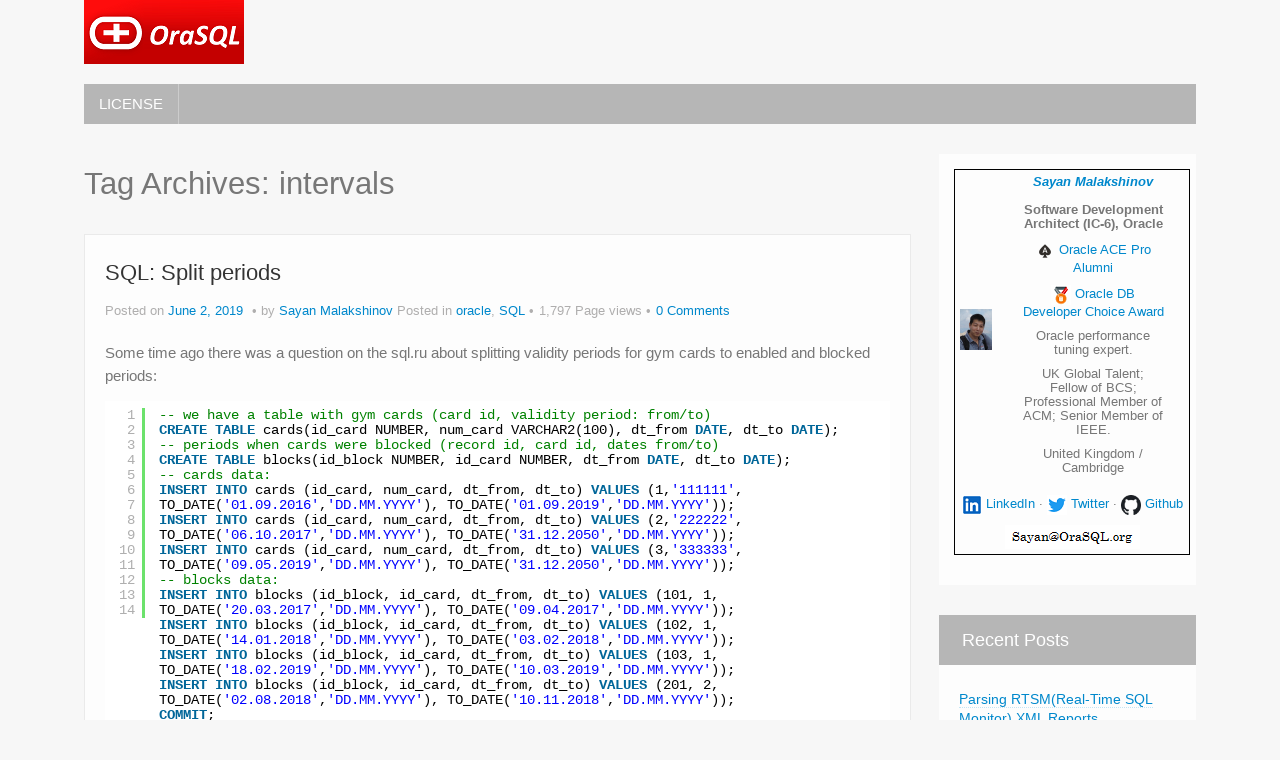

--- FILE ---
content_type: text/html; charset=UTF-8
request_url: https://orasql.org/tag/intervals/
body_size: 11645
content:
<!DOCTYPE html>
<!--[if lt IE 7]>
<html class="ie ie6 lte9 lte8 lte7" lang="en-US">
<![endif]-->
<!--[if IE 7]>
<html class="ie ie7 lte9 lte8 lte7" lang="en-US">
<![endif]-->
<!--[if IE 8]>
<html class="ie ie8 lte9 lte8" lang="en-US">
<![endif]-->
<!--[if IE 9]>
<html class="ie ie9" lang="en-US"> 
<![endif]-->
<!--[if gt IE 9]>  <html lang="en-US"> <![endif]-->
<!--[if !IE]>
<html lang="en-US">
<![endif]-->
<head>
	<meta charset="UTF-8" />
	<meta name="viewport" content="width=device-width" />
	
	<title>Oracle SQL | Tag Archives: intervals</title>
	
	<link rel="profile" href="http://gmpg.org/xfn/11" />
	<link rel="pingback" href="https://orasql.org/xmlrpc.php" />
	
	<!-- IE6-8 support of HTML5 elements -->
	<!--[if lt IE 9]>
		<script src="https://orasql.org/wp-content/themes/ifeaturepro5/inc/js/html5.js" type="text/javascript"></script>
	<![endif]-->
	
	<meta name='robots' content='max-image-preview:large' />
<link rel="alternate" type="application/rss+xml" title="Oracle SQL &raquo; Feed" href="https://orasql.org/feed/" />
<link rel="alternate" type="application/rss+xml" title="Oracle SQL &raquo; Comments Feed" href="https://orasql.org/comments/feed/" />
<script id="wpp-js" src="https://orasql.org/wp-content/plugins/wordpress-popular-posts/assets/js/wpp.min.js?ver=7.3.1" data-sampling="0" data-sampling-rate="100" data-api-url="https://orasql.org/wp-json/wordpress-popular-posts" data-post-id="0" data-token="e35c65135d" data-lang="0" data-debug="0" type="text/javascript"></script>
			<link rel="shortcut icon" href="/images/favicon.ico" type="image/x-icon"/>
		<link rel="alternate" type="application/rss+xml" title="Oracle SQL &raquo; intervals Tag Feed" href="https://orasql.org/tag/intervals/feed/" />
<script type="text/javascript">
window._wpemojiSettings = {"baseUrl":"https:\/\/s.w.org\/images\/core\/emoji\/14.0.0\/72x72\/","ext":".png","svgUrl":"https:\/\/s.w.org\/images\/core\/emoji\/14.0.0\/svg\/","svgExt":".svg","source":{"concatemoji":"https:\/\/orasql.org\/wp-includes\/js\/wp-emoji-release.min.js?ver=6.2.8"}};
/*! This file is auto-generated */
!function(e,a,t){var n,r,o,i=a.createElement("canvas"),p=i.getContext&&i.getContext("2d");function s(e,t){p.clearRect(0,0,i.width,i.height),p.fillText(e,0,0);e=i.toDataURL();return p.clearRect(0,0,i.width,i.height),p.fillText(t,0,0),e===i.toDataURL()}function c(e){var t=a.createElement("script");t.src=e,t.defer=t.type="text/javascript",a.getElementsByTagName("head")[0].appendChild(t)}for(o=Array("flag","emoji"),t.supports={everything:!0,everythingExceptFlag:!0},r=0;r<o.length;r++)t.supports[o[r]]=function(e){if(p&&p.fillText)switch(p.textBaseline="top",p.font="600 32px Arial",e){case"flag":return s("\ud83c\udff3\ufe0f\u200d\u26a7\ufe0f","\ud83c\udff3\ufe0f\u200b\u26a7\ufe0f")?!1:!s("\ud83c\uddfa\ud83c\uddf3","\ud83c\uddfa\u200b\ud83c\uddf3")&&!s("\ud83c\udff4\udb40\udc67\udb40\udc62\udb40\udc65\udb40\udc6e\udb40\udc67\udb40\udc7f","\ud83c\udff4\u200b\udb40\udc67\u200b\udb40\udc62\u200b\udb40\udc65\u200b\udb40\udc6e\u200b\udb40\udc67\u200b\udb40\udc7f");case"emoji":return!s("\ud83e\udef1\ud83c\udffb\u200d\ud83e\udef2\ud83c\udfff","\ud83e\udef1\ud83c\udffb\u200b\ud83e\udef2\ud83c\udfff")}return!1}(o[r]),t.supports.everything=t.supports.everything&&t.supports[o[r]],"flag"!==o[r]&&(t.supports.everythingExceptFlag=t.supports.everythingExceptFlag&&t.supports[o[r]]);t.supports.everythingExceptFlag=t.supports.everythingExceptFlag&&!t.supports.flag,t.DOMReady=!1,t.readyCallback=function(){t.DOMReady=!0},t.supports.everything||(n=function(){t.readyCallback()},a.addEventListener?(a.addEventListener("DOMContentLoaded",n,!1),e.addEventListener("load",n,!1)):(e.attachEvent("onload",n),a.attachEvent("onreadystatechange",function(){"complete"===a.readyState&&t.readyCallback()})),(e=t.source||{}).concatemoji?c(e.concatemoji):e.wpemoji&&e.twemoji&&(c(e.twemoji),c(e.wpemoji)))}(window,document,window._wpemojiSettings);
</script>
<style type="text/css">
img.wp-smiley,
img.emoji {
	display: inline !important;
	border: none !important;
	box-shadow: none !important;
	height: 1em !important;
	width: 1em !important;
	margin: 0 0.07em !important;
	vertical-align: -0.1em !important;
	background: none !important;
	padding: 0 !important;
}
</style>
	<link rel='stylesheet' id='wp-block-library-css' href='https://orasql.org/wp-includes/css/dist/block-library/style.min.css?ver=6.2.8' type='text/css' media='all' />
<link rel='stylesheet' id='classic-theme-styles-css' href='https://orasql.org/wp-includes/css/classic-themes.min.css?ver=6.2.8' type='text/css' media='all' />
<style id='global-styles-inline-css' type='text/css'>
body{--wp--preset--color--black: #000000;--wp--preset--color--cyan-bluish-gray: #abb8c3;--wp--preset--color--white: #ffffff;--wp--preset--color--pale-pink: #f78da7;--wp--preset--color--vivid-red: #cf2e2e;--wp--preset--color--luminous-vivid-orange: #ff6900;--wp--preset--color--luminous-vivid-amber: #fcb900;--wp--preset--color--light-green-cyan: #7bdcb5;--wp--preset--color--vivid-green-cyan: #00d084;--wp--preset--color--pale-cyan-blue: #8ed1fc;--wp--preset--color--vivid-cyan-blue: #0693e3;--wp--preset--color--vivid-purple: #9b51e0;--wp--preset--gradient--vivid-cyan-blue-to-vivid-purple: linear-gradient(135deg,rgba(6,147,227,1) 0%,rgb(155,81,224) 100%);--wp--preset--gradient--light-green-cyan-to-vivid-green-cyan: linear-gradient(135deg,rgb(122,220,180) 0%,rgb(0,208,130) 100%);--wp--preset--gradient--luminous-vivid-amber-to-luminous-vivid-orange: linear-gradient(135deg,rgba(252,185,0,1) 0%,rgba(255,105,0,1) 100%);--wp--preset--gradient--luminous-vivid-orange-to-vivid-red: linear-gradient(135deg,rgba(255,105,0,1) 0%,rgb(207,46,46) 100%);--wp--preset--gradient--very-light-gray-to-cyan-bluish-gray: linear-gradient(135deg,rgb(238,238,238) 0%,rgb(169,184,195) 100%);--wp--preset--gradient--cool-to-warm-spectrum: linear-gradient(135deg,rgb(74,234,220) 0%,rgb(151,120,209) 20%,rgb(207,42,186) 40%,rgb(238,44,130) 60%,rgb(251,105,98) 80%,rgb(254,248,76) 100%);--wp--preset--gradient--blush-light-purple: linear-gradient(135deg,rgb(255,206,236) 0%,rgb(152,150,240) 100%);--wp--preset--gradient--blush-bordeaux: linear-gradient(135deg,rgb(254,205,165) 0%,rgb(254,45,45) 50%,rgb(107,0,62) 100%);--wp--preset--gradient--luminous-dusk: linear-gradient(135deg,rgb(255,203,112) 0%,rgb(199,81,192) 50%,rgb(65,88,208) 100%);--wp--preset--gradient--pale-ocean: linear-gradient(135deg,rgb(255,245,203) 0%,rgb(182,227,212) 50%,rgb(51,167,181) 100%);--wp--preset--gradient--electric-grass: linear-gradient(135deg,rgb(202,248,128) 0%,rgb(113,206,126) 100%);--wp--preset--gradient--midnight: linear-gradient(135deg,rgb(2,3,129) 0%,rgb(40,116,252) 100%);--wp--preset--duotone--dark-grayscale: url('#wp-duotone-dark-grayscale');--wp--preset--duotone--grayscale: url('#wp-duotone-grayscale');--wp--preset--duotone--purple-yellow: url('#wp-duotone-purple-yellow');--wp--preset--duotone--blue-red: url('#wp-duotone-blue-red');--wp--preset--duotone--midnight: url('#wp-duotone-midnight');--wp--preset--duotone--magenta-yellow: url('#wp-duotone-magenta-yellow');--wp--preset--duotone--purple-green: url('#wp-duotone-purple-green');--wp--preset--duotone--blue-orange: url('#wp-duotone-blue-orange');--wp--preset--font-size--small: 13px;--wp--preset--font-size--medium: 20px;--wp--preset--font-size--large: 36px;--wp--preset--font-size--x-large: 42px;--wp--preset--spacing--20: 0.44rem;--wp--preset--spacing--30: 0.67rem;--wp--preset--spacing--40: 1rem;--wp--preset--spacing--50: 1.5rem;--wp--preset--spacing--60: 2.25rem;--wp--preset--spacing--70: 3.38rem;--wp--preset--spacing--80: 5.06rem;--wp--preset--shadow--natural: 6px 6px 9px rgba(0, 0, 0, 0.2);--wp--preset--shadow--deep: 12px 12px 50px rgba(0, 0, 0, 0.4);--wp--preset--shadow--sharp: 6px 6px 0px rgba(0, 0, 0, 0.2);--wp--preset--shadow--outlined: 6px 6px 0px -3px rgba(255, 255, 255, 1), 6px 6px rgba(0, 0, 0, 1);--wp--preset--shadow--crisp: 6px 6px 0px rgba(0, 0, 0, 1);}:where(.is-layout-flex){gap: 0.5em;}body .is-layout-flow > .alignleft{float: left;margin-inline-start: 0;margin-inline-end: 2em;}body .is-layout-flow > .alignright{float: right;margin-inline-start: 2em;margin-inline-end: 0;}body .is-layout-flow > .aligncenter{margin-left: auto !important;margin-right: auto !important;}body .is-layout-constrained > .alignleft{float: left;margin-inline-start: 0;margin-inline-end: 2em;}body .is-layout-constrained > .alignright{float: right;margin-inline-start: 2em;margin-inline-end: 0;}body .is-layout-constrained > .aligncenter{margin-left: auto !important;margin-right: auto !important;}body .is-layout-constrained > :where(:not(.alignleft):not(.alignright):not(.alignfull)){max-width: var(--wp--style--global--content-size);margin-left: auto !important;margin-right: auto !important;}body .is-layout-constrained > .alignwide{max-width: var(--wp--style--global--wide-size);}body .is-layout-flex{display: flex;}body .is-layout-flex{flex-wrap: wrap;align-items: center;}body .is-layout-flex > *{margin: 0;}:where(.wp-block-columns.is-layout-flex){gap: 2em;}.has-black-color{color: var(--wp--preset--color--black) !important;}.has-cyan-bluish-gray-color{color: var(--wp--preset--color--cyan-bluish-gray) !important;}.has-white-color{color: var(--wp--preset--color--white) !important;}.has-pale-pink-color{color: var(--wp--preset--color--pale-pink) !important;}.has-vivid-red-color{color: var(--wp--preset--color--vivid-red) !important;}.has-luminous-vivid-orange-color{color: var(--wp--preset--color--luminous-vivid-orange) !important;}.has-luminous-vivid-amber-color{color: var(--wp--preset--color--luminous-vivid-amber) !important;}.has-light-green-cyan-color{color: var(--wp--preset--color--light-green-cyan) !important;}.has-vivid-green-cyan-color{color: var(--wp--preset--color--vivid-green-cyan) !important;}.has-pale-cyan-blue-color{color: var(--wp--preset--color--pale-cyan-blue) !important;}.has-vivid-cyan-blue-color{color: var(--wp--preset--color--vivid-cyan-blue) !important;}.has-vivid-purple-color{color: var(--wp--preset--color--vivid-purple) !important;}.has-black-background-color{background-color: var(--wp--preset--color--black) !important;}.has-cyan-bluish-gray-background-color{background-color: var(--wp--preset--color--cyan-bluish-gray) !important;}.has-white-background-color{background-color: var(--wp--preset--color--white) !important;}.has-pale-pink-background-color{background-color: var(--wp--preset--color--pale-pink) !important;}.has-vivid-red-background-color{background-color: var(--wp--preset--color--vivid-red) !important;}.has-luminous-vivid-orange-background-color{background-color: var(--wp--preset--color--luminous-vivid-orange) !important;}.has-luminous-vivid-amber-background-color{background-color: var(--wp--preset--color--luminous-vivid-amber) !important;}.has-light-green-cyan-background-color{background-color: var(--wp--preset--color--light-green-cyan) !important;}.has-vivid-green-cyan-background-color{background-color: var(--wp--preset--color--vivid-green-cyan) !important;}.has-pale-cyan-blue-background-color{background-color: var(--wp--preset--color--pale-cyan-blue) !important;}.has-vivid-cyan-blue-background-color{background-color: var(--wp--preset--color--vivid-cyan-blue) !important;}.has-vivid-purple-background-color{background-color: var(--wp--preset--color--vivid-purple) !important;}.has-black-border-color{border-color: var(--wp--preset--color--black) !important;}.has-cyan-bluish-gray-border-color{border-color: var(--wp--preset--color--cyan-bluish-gray) !important;}.has-white-border-color{border-color: var(--wp--preset--color--white) !important;}.has-pale-pink-border-color{border-color: var(--wp--preset--color--pale-pink) !important;}.has-vivid-red-border-color{border-color: var(--wp--preset--color--vivid-red) !important;}.has-luminous-vivid-orange-border-color{border-color: var(--wp--preset--color--luminous-vivid-orange) !important;}.has-luminous-vivid-amber-border-color{border-color: var(--wp--preset--color--luminous-vivid-amber) !important;}.has-light-green-cyan-border-color{border-color: var(--wp--preset--color--light-green-cyan) !important;}.has-vivid-green-cyan-border-color{border-color: var(--wp--preset--color--vivid-green-cyan) !important;}.has-pale-cyan-blue-border-color{border-color: var(--wp--preset--color--pale-cyan-blue) !important;}.has-vivid-cyan-blue-border-color{border-color: var(--wp--preset--color--vivid-cyan-blue) !important;}.has-vivid-purple-border-color{border-color: var(--wp--preset--color--vivid-purple) !important;}.has-vivid-cyan-blue-to-vivid-purple-gradient-background{background: var(--wp--preset--gradient--vivid-cyan-blue-to-vivid-purple) !important;}.has-light-green-cyan-to-vivid-green-cyan-gradient-background{background: var(--wp--preset--gradient--light-green-cyan-to-vivid-green-cyan) !important;}.has-luminous-vivid-amber-to-luminous-vivid-orange-gradient-background{background: var(--wp--preset--gradient--luminous-vivid-amber-to-luminous-vivid-orange) !important;}.has-luminous-vivid-orange-to-vivid-red-gradient-background{background: var(--wp--preset--gradient--luminous-vivid-orange-to-vivid-red) !important;}.has-very-light-gray-to-cyan-bluish-gray-gradient-background{background: var(--wp--preset--gradient--very-light-gray-to-cyan-bluish-gray) !important;}.has-cool-to-warm-spectrum-gradient-background{background: var(--wp--preset--gradient--cool-to-warm-spectrum) !important;}.has-blush-light-purple-gradient-background{background: var(--wp--preset--gradient--blush-light-purple) !important;}.has-blush-bordeaux-gradient-background{background: var(--wp--preset--gradient--blush-bordeaux) !important;}.has-luminous-dusk-gradient-background{background: var(--wp--preset--gradient--luminous-dusk) !important;}.has-pale-ocean-gradient-background{background: var(--wp--preset--gradient--pale-ocean) !important;}.has-electric-grass-gradient-background{background: var(--wp--preset--gradient--electric-grass) !important;}.has-midnight-gradient-background{background: var(--wp--preset--gradient--midnight) !important;}.has-small-font-size{font-size: var(--wp--preset--font-size--small) !important;}.has-medium-font-size{font-size: var(--wp--preset--font-size--medium) !important;}.has-large-font-size{font-size: var(--wp--preset--font-size--large) !important;}.has-x-large-font-size{font-size: var(--wp--preset--font-size--x-large) !important;}
.wp-block-navigation a:where(:not(.wp-element-button)){color: inherit;}
:where(.wp-block-columns.is-layout-flex){gap: 2em;}
.wp-block-pullquote{font-size: 1.5em;line-height: 1.6;}
</style>
<link rel='stylesheet' id='bbspoiler-css' href='https://orasql.org/wp-content/plugins/bbspoiler/inc/bbspoiler.css?ver=6.2.8' type='text/css' media='all' />
<link rel='stylesheet' id='wordpress-popular-posts-css-css' href='https://orasql.org/wp-content/plugins/wordpress-popular-posts/assets/css/wpp.css?ver=7.3.1' type='text/css' media='all' />
<link rel='stylesheet' id='shortcode_style-css' href='https://orasql.org/wp-content/themes/ifeaturepro5/elements/shortcodes/lib/css/shortcodes.css?ver=6.2.8' type='text/css' media='all' />
<link rel='stylesheet' id='elements_style-css' href='https://orasql.org/wp-content/themes/ifeaturepro5/elements/lib/css/elements.css?ver=6.2.8' type='text/css' media='all' />
<link rel='stylesheet' id='jcarousel-skin-css' href='https://orasql.org/wp-content/themes/ifeaturepro5/elements/lib/css/jcarousel/skin.css?ver=6.2.8' type='text/css' media='all' />
<link rel='stylesheet' id='bootstrap-style-css' href='https://orasql.org/wp-content/themes/ifeaturepro5/cyberchimps/lib/bootstrap/css/bootstrap.min.css?ver=2.0.4' type='text/css' media='all' />
<link rel='stylesheet' id='bootstrap-responsive-style-css' href='https://orasql.org/wp-content/themes/ifeaturepro5/cyberchimps/lib/bootstrap/css/bootstrap-responsive.min.css?ver=2.0.4' type='text/css' media='all' />
<link rel='stylesheet' id='cyberchimps_responsive-css' href='https://orasql.org/wp-content/themes/ifeaturepro5/cyberchimps/lib/bootstrap/css/cyberchimps-responsive.min.css?ver=1.0' type='text/css' media='all' />
<link rel='stylesheet' id='core-style-css' href='https://orasql.org/wp-content/themes/ifeaturepro5/cyberchimps/lib/css/core.css?ver=1.0' type='text/css' media='all' />
<link rel='stylesheet' id='style-css' href='https://orasql.org/wp-content/themes/ifeaturepro5/style.css?ver=1.0' type='text/css' media='all' />
<script type='text/javascript' src='https://orasql.org/wp-includes/js/jquery/jquery.min.js?ver=3.6.4' id='jquery-core-js'></script>
<script type='text/javascript' src='https://orasql.org/wp-includes/js/jquery/jquery-migrate.min.js?ver=3.4.0' id='jquery-migrate-js'></script>
<script type='text/javascript' id='bbspoiler-js-extra'>
/* <![CDATA[ */
var title = {"unfolded":"Expand","folded":"Collapse"};
/* ]]> */
</script>
<script type='text/javascript' src='https://orasql.org/wp-content/plugins/bbspoiler/inc/bbspoiler.js?ver=6.2.8' id='bbspoiler-js'></script>
<script type='text/javascript' src='https://orasql.org/wp-content/themes/ifeaturepro5/cyberchimps/lib/js/gallery-lightbox.min.js?ver=1.0' id='gallery-lightbox-js'></script>
<script type='text/javascript' src='https://orasql.org/wp-content/themes/ifeaturepro5/cyberchimps/lib/js/jquery.slimbox.min.js?ver=1.0' id='slimbox-js'></script>
<script type='text/javascript' src='https://orasql.org/wp-content/themes/ifeaturepro5/cyberchimps/lib/js/jquery.jcarousel.min.js?ver=1.0' id='jcarousel-js'></script>
<script type='text/javascript' src='https://orasql.org/wp-content/themes/ifeaturepro5/cyberchimps/lib/js/jquery.mobile.custom.min.js?ver=6.2.8' id='jquery-mobile-touch-js'></script>
<script type='text/javascript' src='https://orasql.org/wp-content/themes/ifeaturepro5/cyberchimps/lib/js/swipe-call.min.js?ver=6.2.8' id='slider-call-js'></script>
<script type='text/javascript' src='https://orasql.org/wp-content/themes/ifeaturepro5/cyberchimps/lib/js/core.min.js?ver=6.2.8' id='core-js-js'></script>
<script type="application/ld+json">
{
  "@context": "https://schema.org",
  "@type": "Person",
  "name": "Sayan Malakshinov",
  "jobTitle": "Software Development Architect (IC-6)",
  "worksFor": {
    "@type": "Organization",
    "name": "Oracle"
  },
  "url": "https://orasql.org",
  "image": "https://orasql.org/images/aboutme/photo_profile_new_mini.png",
  "email": "mailto:Sayan@OraSQL.org",
  "sameAs": [
    "https://www.linkedin.com/in/sayanmalakshinov/",
    "https://twitter.com/dbms_xtender",
    "http://github.com/xtender"
  ],
  "alumniOf": "Oracle ACE Pro Alumni",
  "award": [
    "Oracle Database Developer Choice Award",
    "Fellow of BCS",
    "Oracle ACE Pro Alumni",
    "UK Global Talent Visa (Exceptional Talent) Holder",
    "Professional Member of ACM",
    "Senior Member of IEEE"
  ],
  "memberOf": [
    { "@type": "Organization", "name": "IEEE Senior Member" },
    { "@type": "Organization", "name": "BCS Fellow" },
    { "@type": "Organization", "name": "ACM Professional Member" }
  ],
  "knowsAbout": [
    "Oracle Database",
    "Performance Tuning",
    "Oracle Optimizer",
    "Database Internals",
    "SQL Optimization",
    "PL/SQL"
  ],
  "address": {
    "@type": "PostalAddress",
    "addressLocality": "Cambridge",
    "addressCountry": "UK"
  }
}
</script>
<link rel="https://api.w.org/" href="https://orasql.org/wp-json/" /><link rel="alternate" type="application/json" href="https://orasql.org/wp-json/wp/v2/tags/148" /><link rel="EditURI" type="application/rsd+xml" title="RSD" href="https://orasql.org/xmlrpc.php?rsd" />
<link rel="wlwmanifest" type="application/wlwmanifest+xml" href="https://orasql.org/wp-includes/wlwmanifest.xml" />
<meta name="generator" content="WordPress 6.2.8" />
            <style id="wpp-loading-animation-styles">@-webkit-keyframes bgslide{from{background-position-x:0}to{background-position-x:-200%}}@keyframes bgslide{from{background-position-x:0}to{background-position-x:-200%}}.wpp-widget-block-placeholder,.wpp-shortcode-placeholder{margin:0 auto;width:60px;height:3px;background:#dd3737;background:linear-gradient(90deg,#dd3737 0%,#571313 10%,#dd3737 100%);background-size:200% auto;border-radius:3px;-webkit-animation:bgslide 1s infinite linear;animation:bgslide 1s infinite linear}</style>
            <style type="text/css">.ie8 .container {max-width: 1920px;width:auto;}</style><style type="text/css">
.container, .navbar-static-top .container, .navbar-fixed-top .container, .navbar-fixed-bottom .container {
    max-width: 1970px;
    width: 90%;
}
</style>
<script async src="https://www.googletagmanager.com/gtag/js?id=G-S93RJ7MP1B"></script>
<script>
  window.dataLayer = window.dataLayer || [];
  function gtag(){dataLayer.push(arguments);}
  gtag('js', new Date());

  gtag('config', 'G-S93RJ7MP1B');
</script><style type="text/css">.recentcomments a{display:inline !important;padding:0 !important;margin:0 !important;}</style>
		<style type="text/css" media="all">
						body {
			 font-size : 14px;
			 font-family : Arial, Helvetica, sans-serif;
			 font-weight : normal;
						}

												.container {
			 max-width : 1920px;
						}

			
						h1, h2, h3, h4, h5, h6 {
			font-family : Arial, Helvetica, sans-serif;
						}

			
		</style>
		<link rel="icon" href="https://orasql.org/wp-content/uploads/2014/12/ic_launcher.png" sizes="32x32" />
<link rel="icon" href="https://orasql.org/wp-content/uploads/2014/12/ic_launcher.png" sizes="192x192" />
<link rel="apple-touch-icon" href="https://orasql.org/wp-content/uploads/2014/12/ic_launcher.png" />
<meta name="msapplication-TileImage" content="https://orasql.org/wp-content/uploads/2014/12/ic_launcher.png" />
<script type="text/javascript">  var _gaq = _gaq || [];
  _gaq.push(['_setAccount', 'UA-9581340-4']);
  _gaq.push(['_setDomainName', 'orasql.org']);
  _gaq.push(['_trackPageview']);

  (function() {
    var ga = document.createElement('script'); ga.type = 'text/javascript'; ga.async = true;
    ga.src = ('https:' == document.location.protocol ? 'https://ssl' : 'http://www') + '.google-analytics.com/ga.js';
    var s = document.getElementsByTagName('script')[0]; s.parentNode.insertBefore(ga, s);
  })();

(function (d, w, c) {
    (w[c] = w[c] || []).push(function() {
        try {
            w.yaCounter17610811 = new Ya.Metrika({id:17610811,
                    webvisor:true,
                    clickmap:true,
                    trackLinks:true,
                    accurateTrackBounce:true});
        } catch(e) { }
    });

    var n = d.getElementsByTagName("script")[0],
        s = d.createElement("script"),
        f = function () { n.parentNode.insertBefore(s, n); };
    s.type = "text/javascript";
    s.async = true;
    s.src = (d.location.protocol == "https:" ? "https:" : "http:") + "//mc.yandex.ru/metrika/watch.js";

    if (w.opera == "[object Opera]") {
        d.addEventListener("DOMContentLoaded", f, false);
    } else { f(); }
})(document, window, "yandex_metrika_callbacks");
</script></head>

<body class="archive tag tag-intervals tag-148 cc-responsive">
	
<!-- ******************* Top Header ******************** -->

<!-- ********************** Header ******************** -->

<div id="header_section" class="container-full-width">
	
	<div class="container">
		
				
			<div class="container-fluid">	
				
					<header id="cc-header" class="row-fluid">
		<div class="span7">
					<div id="logo">
			<a href="https://orasql.org" title="Oracle SQL"><img src="/images/OraSQL-160x64.png" alt="Oracle SQL"></a>
		</div>
			</div>

		<div id="register" class="span5">
			
	<div class="contact_details">
			</div>
		</div>
	</header>
			
			</div><!-- container fluid -->
	
	</div><!-- container -->

</div><!-- container full width -->
	

<!-- ******************** Menu *********************** -->

<div class="container-full-width" id="main_navigation">
	<div class="container">
		<div class="container-fluid">
			<nav id="navigation" role="navigation">
		      <div class="main-navigation navbar navbar-inverse">
		        <div class="navbar-inner">
		        	<div class="container">
		          			  					<div class="nav-collapse collapse">
		            		          		<ul id="menu-menu" class="nav"><li><a href="https://orasql.org/license/">LICENSE</a></li>
</ul>					
															      
						      									</div><!-- collapse -->
									
						            <!-- .btn-navbar is used as the toggle for collapsed navbar content -->
						            <a class="btn btn-navbar" data-toggle="collapse" data-target=".nav-collapse">
						              <span class="icon-bar"></span>
						              <span class="icon-bar"></span>
						              <span class="icon-bar"></span>
						            </a>
						      		          </div><!-- container -->
		        </div><!-- .navbar-inner .row-fluid -->
		      </div><!-- main-navigation navbar -->
			</nav><!-- #navigation -->
		</div><!-- container fluid -->
	</div><!-- container -->
</div><!-- container full width -->
	
	
<div id="archive_page" class="container-full-width">
	
	<div class="container">
		
		<div class="container-fluid">
		
						
			<div id="container" class="row-fluid">
				
								
				<div id="content" class=" span9 content-sidebar-right">
						
										
								
						<header class="page-header">
							<h1 class="page-title">
								Tag Archives: <span>intervals</span>							</h1>
													</header>
			
									
															
							
<article id="post-1059" class="post-1059 post type-post status-publish format-standard hentry category-oracle category-sql tag-intervals tag-match_recognize tag-sql">
	
	<header class="entry-header">
		
		<h2 class="entry-title">					<a href="https://orasql.org/2019/06/02/sql-split-periods/" title="Permalink to SQL: Split periods" rel="bookmark">
						SQL: Split periods					</a>
		</h2>			<div class="entry-meta">
				Posted on <a href="https://orasql.org/2019/06/02/sql-split-periods/" title="13:31" rel="bookmark">
							<time class="entry-date updated" datetime="2019-06-02T13:31:00+01:00">June 2, 2019</time>
						</a><span class="byline"> by <span class="author vcard">
								<a class="url fn n" href="https://orasql.org/author/xtender/" title="View all posts by Sayan Malakshinov" rel="author">Sayan Malakshinov</a>
							</span>
						</span>				<span class="cat-links">
				Posted in <a href="https://orasql.org/category/oracle/" rel="category tag">oracle</a>, <a href="https://orasql.org/category/oracle/sql/" rel="category tag">SQL</a>			</span>
				<span class="sep">   </span>
			<span class="sep">   </span><span class="comments-link">1,797 Page views</span>				<span class="comments-link"><a href="https://orasql.org/2019/06/02/sql-split-periods/#respond"><span class="dsq-postid" data-dsqidentifier="1059 http://orasql.org/?p=1059">Leave a comment</span></a></span>
				<span class="sep">   </span>
						</div><!-- .entry-meta -->
			</header><!-- .entry-header -->
  
	  	    	<div class="entry-content">
    						
<p>Some time ago there was a question on the sql.ru about splitting validity periods for gym cards to enabled and blocked periods:</p>


<div class="wp-block-syntaxhighlighter-code "><pre class="brush: sql; title: ; notranslate" title="">
-- we have a table with gym cards (card id, validity period: from/to)
CREATE TABLE cards(id_card NUMBER, num_card VARCHAR2(100), dt_from DATE, dt_to DATE);
-- periods when cards were blocked (record id, card id, dates from/to)
CREATE TABLE blocks(id_block NUMBER, id_card NUMBER, dt_from DATE, dt_to DATE);
-- cards data:
INSERT INTO cards (id_card, num_card, dt_from, dt_to) VALUES (1,'111111', TO_DATE('01.09.2016','DD.MM.YYYY'), TO_DATE('01.09.2019','DD.MM.YYYY'));
INSERT INTO cards (id_card, num_card, dt_from, dt_to) VALUES (2,'222222', TO_DATE('06.10.2017','DD.MM.YYYY'), TO_DATE('31.12.2050','DD.MM.YYYY'));
INSERT INTO cards (id_card, num_card, dt_from, dt_to) VALUES (3,'333333', TO_DATE('09.05.2019','DD.MM.YYYY'), TO_DATE('31.12.2050','DD.MM.YYYY'));
-- blocks data:
INSERT INTO blocks (id_block, id_card, dt_from, dt_to) VALUES (101, 1, TO_DATE('20.03.2017','DD.MM.YYYY'), TO_DATE('09.04.2017','DD.MM.YYYY'));
INSERT INTO blocks (id_block, id_card, dt_from, dt_to) VALUES (102, 1, TO_DATE('14.01.2018','DD.MM.YYYY'), TO_DATE('03.02.2018','DD.MM.YYYY'));
INSERT INTO blocks (id_block, id_card, dt_from, dt_to) VALUES (103, 1, TO_DATE('18.02.2019','DD.MM.YYYY'), TO_DATE('10.03.2019','DD.MM.YYYY'));
INSERT INTO blocks (id_block, id_card, dt_from, dt_to) VALUES (201, 2, TO_DATE('02.08.2018','DD.MM.YYYY'), TO_DATE('10.11.2018','DD.MM.YYYY'));
COMMIT;
</pre></div>


<p>Just for fun, I&#8217;ve solved it using match_recognise:</p>


<div class="wp-block-syntaxhighlighter-code "><pre class="brush: plain; title: ; notranslate" title="">
with 
 cards (id_card, num_card, dt_from, dt_to) as (
   select 1,'111111', TO_DATE('01.09.2016','DD.MM.YYYY'), TO_DATE('01.09.2019','DD.MM.YYYY') from dual union all
   select 2,'222222', TO_DATE('06.10.2017','DD.MM.YYYY'), TO_DATE('31.12.2050','DD.MM.YYYY') from dual union all
   select 3,'333333', TO_DATE('09.05.2019','DD.MM.YYYY'), TO_DATE('31.12.2050','DD.MM.YYYY') from dual 
),blocks (id_block, id_card, dt_from, dt_to) as (
   select 101, 1, TO_DATE('20.03.2017','DD.MM.YYYY'), TO_DATE('09.04.2017','DD.MM.YYYY') from dual union all
   select 102, 1, TO_DATE('14.01.2018','DD.MM.YYYY'), TO_DATE('03.02.2018','DD.MM.YYYY') from dual union all
   select 103, 1, TO_DATE('18.02.2019','DD.MM.YYYY'), TO_DATE('10.03.2019','DD.MM.YYYY') from dual union all
   select 201, 2, TO_DATE('02.08.2018','DD.MM.YYYY'), TO_DATE('10.11.2018','DD.MM.YYYY') from dual
)
,data as (
   select *
   from (
         select * 
         from (
            select id_card,dt_from,dt_to,'c' t from cards
            union all
            select id_card,dt_to,dt_from,'b' from blocks
         ) v
         --where v.id_card=1 -- here we can filter card ID if needed
        ) piv
   unpivot(dt for x in (dt_from as 'dt_from', dt_to as 'dt_to'))
)
select * 
from data
match_recognize (
   partition by id_card
   order by dt /* we can modify add &quot;t&quot; into &quot;order by clause&quot; to make it more deterministic */
   measures
      match_number() as N,
      first(dt) as dt_from,
      last(dt) as dt_to
   pattern (x_start+ x_end)
   define
      x_start as x = 'dt_from'
     ,x_end   as x = 'dt_to'
);
</pre></div>							</div><!-- .entry-content -->
    		
  	
			<footer class="entry-meta">
    	
						<span class="taglinks">
				 <a href="https://orasql.org/tag/intervals/" rel="tag">intervals</a>  <a href="https://orasql.org/tag/match_recognize/" rel="tag">match_recognize</a>  <a href="https://orasql.org/tag/sql/" rel="tag">sql</a>			</span>
				<span class="sep">   </span>
					        	
	</footer><!-- #entry-meta -->
  	
</article><!-- #post-1059 -->			
									
										
									
				</div><!-- #content -->
				
				
<div id="secondary" class="widget-area span3">
	
		
	<div id="sidebar">
	<aside id="block-3" class="widget-container widget_block"><head>
  <base href="https://orasql.org/" target="_blank">
</head>

<table id="aboutme" class="aboutme">
<style type="text/css">
    #aboutme {
        border: 1px solid black;
        width: 92%;
        margin: 15px;
        padding: 5px;
        vertical-align: text-top;
        text-align:center;
        font-family: Arial, Helvetica, sans-serif;
        font-size: 13px;
        line-height: 14px;
    }
    tr.aboutme {border-bottom: 0;}
    #sayanphoto {
        width: 50px;
        max-width: 50px;
    }
</style>
<tbody>
<tr class="aboutme">
<td class="sayanphoto">
    <img decoding="async" id="sayan-photo"
         src="/images/aboutme/photo_profile_new_mini.png"
         alt="Sayan Malakshinov">
</td>

<td style="text-align:center;">

    <!-- NAME -->
    <a href="https://orasql.org"
       target="_blank"><i><b>Sayan Malakshinov</b></i></a><br><br>

    <!-- ROLE -->
    <p><b>Software Development Architect (IC-6), Oracle</b></p>

    <!-- AWARDS -->
    <p>
        <img decoding="async" src="/images/aboutme/ace-logo-small.png" alt="Oracle ACE Pro">
        <a href="https://blogs.oracle.com/ace/join-us-in-congratulating-the-2022-oracle-ace-program-award-winners">
            Oracle ACE Pro Alumni
        </a>
    </p>

    <p>
        <img decoding="async" src="/images/aboutme/DEVVY-20x20.png" alt="DEVVY Award">
        <a href="https://www.instagram.com/p/BrXn5-elbkz/" target="_blank">
            Oracle DB Developer Choice Award
        </a>
    </p>

    <!-- SHORT SUMMARY (SEO-friendly) -->
    <p>
        Oracle performance tuning expert.
    </p>

    <!-- PROFESSIONAL RECOGNITION / MEMBERSHIPS -->
    <p>
        UK Global Talent; Fellow of BCS;
        Professional Member of ACM; Senior Member of IEEE.
    </p>

    <!-- LOCATION -->
    <p>United Kingdom / Cambridge</p>
</td>
</tr>

<!-- SOCIAL -->
<tr class="aboutme">
<td colspan="2" align="center">
    <a href="https://www.linkedin.com/in/sayanmalakshinov/" target="_blank">
        <img decoding="async" src="/images/aboutme/LinkedIn-20x20.png" alt="LinkedIn"> LinkedIn
    </a>
        <span> · </span>
    <a href="https://twitter.com/dbms_xtender" target="_blank">
        <img decoding="async" src="/images/aboutme/twitter-20x20.png" alt="Twitter"> Twitter
    </a>
        <span> · </span>
    <a href="http://github.com/xtender" rel="me" itemprop="sameAs" target="_blank">
        <img decoding="async" src="/images/aboutme/github32-dark.png" width="20" alt="Twitter"> Github</a>
</td>
</tr>

<!-- EMAIL -->
<tr class="aboutme">
<td colspan="2" align="center">
    <img decoding="async" src="/images/aboutme/sayan-dot-orasql.org.png" alt="sayan@orasql.org">
</td>
</tr>

</tbody>
</table>

<!-- JSON-LD structured data for better understanding by search engines and LLMs -->
<script type="application/ld+json">
{
  "@context": "https://schema.org",
  "@type": "Person",
  "name": "Sayan Malakshinov",
  "jobTitle": "Software Development Architect (IC-6)",
  "worksFor": {
    "@type": "Organization",
    "name": "Oracle"
  },
  "url": "https://orasql.org",
  "image": "https://orasql.org/images/aboutme/photo_profile_new_mini.png",
  "email": "mailto:Sayan@OraSQL.org",
  "sameAs": [
    "https://www.linkedin.com/in/sayanmalakshinov/",
    "https://twitter.com/dbms_xtender",
    "http://github.com/xtender"
  ],
  "alumniOf": "Oracle ACE Pro Alumni",
  "award": [
    "Oracle Database Developer Choice Award",
    "Fellow of BCS",
    "Oracle ACE Pro Alumni",
    "Professional Member of ACM",
    "Senior Member of IEEE"
  ],
  "knowsAbout": [
    "Oracle Database",
    "Performance Tuning",
    "Oracle Optimizer",
    "Database Internals",
    "SQL Optimization",
    "PL/SQL"
  ],
  "address": {
    "@type": "PostalAddress",
    "addressLocality": "Cambridge",
    "addressCountry": "UK"
  }
}
</script></aside>
		<aside id="recent-posts-2" class="widget-container widget_recent_entries">
		<h3 class="widget-title">Recent Posts</h3>
		<ul>
											<li>
					<a href="https://orasql.org/2025/12/07/parsing-rtsmreal-time-sql-monitor-xml-reports/">Parsing RTSM(Real-Time SQL Monitor) XML Reports</a>
									</li>
											<li>
					<a href="https://orasql.org/2025/12/06/parsing-real-time-sql-monitor-rtsm-active-reports-stored-as-html/">Parsing Real-Time SQL Monitor (RTSM) ACTIVE Reports Stored as HTML</a>
									</li>
											<li>
					<a href="https://orasql.org/2025/04/29/oracle-telegram-bot/">Oracle Telegram Bot</a>
									</li>
											<li>
					<a href="https://orasql.org/2025/03/17/partition-pruning-and-global-indexes/">Partition Pruning and Global Indexes</a>
									</li>
											<li>
					<a href="https://orasql.org/2024/12/20/interval-search-part-4-dynamic-range-segmentation-interval-quantization/">Interval Search: Part 4. Dynamic Range Segmentation &#8211; interval quantization</a>
									</li>
					</ul>

		</aside><aside id="block-5" class="widget-container widget_block"><div class="popular-posts"><h3 class="widget-title">Popular posts</h3><script type="application/json">{"title":"Popular posts","limit":"12","offset":0,"range":"all","time_quantity":"24","time_unit":"hour","freshness":false,"order_by":"views","post_type":"post","pid":"24","exclude":"24","taxonomy":"category","term_id":"","author":"","shorten_title":{"active":false,"length":"25","words":false},"post-excerpt":{"active":false,"length":"75","keep_format":false,"words":false},"thumbnail":{"active":false,"width":0,"height":0,"build":"manual","size":""},"rating":false,"stats_tag":{"comment_count":false,"views":true,"author":true,"date":{"active":true,"format":"Y\/m\/d"},"taxonomy":{"active":false,"name":"category"}},"markup":{"custom_html":true,"wpp-start":"<ul class=\"wpp-list wpp-tiles\">","wpp-end":"<\/ul>","title-start":"<h3 class=\"widget-title\">","title-end":"<\/h3>","post-html":"<li class=\"{current_class}\">{thumb}<div class=\"wpp-post-data\">{taxonomy} {title}<\/div><br\/> {date} by {author}: {views_copy} <\/li>"},"theme":{"name":""}}</script><div class="wpp-widget-block-placeholder"></div></div></aside><aside id="recent-comments-2" class="widget-container widget_recent_comments"><h3 class="widget-title">Recent Comments</h3><ul id="recentcomments"><li class="recentcomments"><span class="comment-author-link"><a href="https://orasql.org/2024/12/20/interval-search-part-4-dynamic-range-segmentation-interval-quantization/" class="url" rel="ugc">Oracle SQL | Interval Search: Part 4. Dynamic Range Segmentation – interval quantization</a></span> on <a href="https://orasql.org/2024/12/19/interval-search-part-3-dynamic-range-segmentation-custom-domain-index/#comment-935">Interval Search: Part 3. Dynamic Range Segmentation – Custom Domain Index</a></li><li class="recentcomments"><span class="comment-author-link"><a href="https://orasql.org/2024/12/20/interval-search-part-4-dynamic-range-segmentation-interval-quantization/" class="url" rel="ugc">Oracle SQL | Interval Search: Part 4. Dynamic Range Segmentation – interval quantization</a></span> on <a href="https://orasql.org/2024/12/19/interval-search-part-2-dynamic-range-segmentation-simplified/#comment-934">Interval Search: Part 2. Dynamic Range Segmentation – Simplified</a></li><li class="recentcomments"><span class="comment-author-link"><a href="https://orasql.org/2024/12/20/interval-search-part-4-dynamic-range-segmentation-interval-quantization/" class="url" rel="ugc">Oracle SQL | Interval Search: Part 4. Dynamic Range Segmentation – interval quantization</a></span> on <a href="https://orasql.org/2024/12/19/interval-search-optimizing-date-range-queries-part-1/#comment-933">Interval Search: Optimizing Date Range Queries &#8211; Part 1</a></li><li class="recentcomments"><span class="comment-author-link"><a href="https://orasql.org/2024/12/19/interval-search-series-simplified-advanced-and-custom-solutions/" class="url" rel="ugc">Oracle SQL | Interval Search Series: Simplified, Advanced, and Custom Solutions</a></span> on <a href="https://orasql.org/2024/12/19/interval-search-part-2-dynamic-range-segmentation-simplified/#comment-932">Interval Search: Part 2. Dynamic Range Segmentation – Simplified</a></li><li class="recentcomments"><span class="comment-author-link"><a href="https://orasql.org/2024/12/19/interval-search-part-2-dynamic-range-segmentation-simplified/" class="url" rel="ugc">Oracle SQL | Interval Search: Part 2. Dynamic Range Segmentation – Simplified</a></span> on <a href="https://orasql.org/2024/12/19/interval-search-part-3-dynamic-range-segmentation-custom-domain-index/#comment-931">Interval Search: Part 3. Dynamic Range Segmentation – Custom Domain Index</a></li></ul></aside><aside id="linkcat-2" class="widget-container widget_links"><h3 class="widget-title">Blogroll</h3>
	<ul class='xoxo blogroll'>
<li><a href="http://afatkulin.blogspot.ru/" rel="friend noopener" target="_blank">Alex Fatkulin</a></li>
<li><a href="http://alexanderanokhin.wordpress.com" rel="friend colleague noopener" target="_blank">Alexander Anokhin</a></li>
<li><a href="https://andreynikolaev.wordpress.com/" rel="friend co-resident noopener" target="_blank">Andrey Nikolaev</a></li>
<li><a href="http://hoopercharles.wordpress.com/" rel="noopener" target="_blank">Charles Hooper</a></li>
<li><a href="http://antognini.ch/blog/" rel="friend noopener" target="_blank">Christian Antognini</a></li>
<li><a href="https://coskan.wordpress.com/" rel="noopener" target="_blank">Coskan Gundogar</a></li>
<li><a href="https://dfitzjarrell.wordpress.com" rel="friend">David Fitzjarrell</a></li>
<li><a href="http://igorusoltsev.wordpress.com/" rel="friend met noopener" target="_blank">Igor Usoltsev</a></li>
<li><a href="http://jonathanlewis.wordpress.com/" rel="friend met noopener" target="_blank">Jonathan Lewis</a></li>
<li><a href="https://karlarao.wordpress.com/" rel="noopener" target="_blank">Karl Arao</a></li>
<li><a href="https://markjbobak.wordpress.com/" rel="friend noopener" target="_blank">Mark Bobak</a></li>
<li><a href="https://martincarstenbach.wordpress.com/" rel="noopener" target="_blank">Martin Bach</a></li>
<li><a href="http://berxblog.blogspot.ru/" rel="friend noopener" target="_blank">Martin Berger</a></li>
<li><a href="https://chandlerdba.wordpress.com/">Neil Chandler</a></li>
<li><a href="http://oracle-randolf.blogspot.ru/" rel="friend noopener" target="_blank">Randolf Geist</a></li>
<li><a href="https://richardfoote.wordpress.com/" rel="friend noopener" target="_blank">Richard Foote</a></li>
<li><a href="https://orainternals.wordpress.com/" rel="friend noopener" target="_blank">Riyaj Shamsudeen</a></li>
<li><a href="http://blog.tanelpoder.com/" rel="friend colleague noopener" target="_blank">Tanel Poder</a></li>
<li><a href="http://timurakhmadeev.wordpress.com/" rel="friend noopener" target="_blank">Timur Akhmadeev</a></li>
<li><a href="http://valentinnikotin.com/" rel="friend noopener" target="_blank">Valentin Nikotin</a></li>

	</ul>
</aside>
	</div><!-- #sidebar -->
	
		
</div><!-- #secondary .widget-area .span3 -->					
			</div><!-- #container .row-fluid-->
			
						
		</div><!--container fluid -->
		
	</div><!-- container -->

</div><!-- container full width -->

 

<div id="footer_widgets_wrapper" class="container-full-width">
  <div id="footer_wrapper" class="container">
    <div id="wrapper" class="container-fluid">
    
        
    <div id="footer-widgets" class="row-fluid">
      <div id="footer-widget-container" class="span12">
        <div class="row-fluid">
          <aside id="search-2" class="widget-container span3 widget_search"><form method="get"  id="searchform" class="navbar-search pull-right" action="https://orasql.org/" role="search">
	<input type="text" class="search-query input-medium" name="s" placeholder="Search …" />
</form>
<div class="clear"></div></aside>         </div><!-- .row-fluid -->
      </div><!-- #footer-widget-container -->
    </div><!-- #footer-widgets .row-fluid  -->
    
        
    	
    
        
    </div><!-- #wrapper .container-fluid -->
  </div><!-- footer wrapper -->
</div><!-- footer widgets wrapper -->

        
  	<div class="container-full-width" id="after_footer">
		<div class="container">
			<div class="container-fluid">
				<footer class="site-footer row-fluid">
					<div class="span6">
						<div id="credit">
													</div>
					</div>

					<!-- Adds the afterfooter copyright area -->
					<div class="span6">
												<div id="copyright">
							©Sayan Malakshinov. Oracle SQL						</div>
					</div>
				</footer>
				<!-- row-fluid -->
			</div>
			<!-- .container-fluid-->
		</div>
		<!-- .container -->
	</div>    <!-- #after_footer -->
    

  
    

  
    

<script type='text/javascript' src='https://orasql.org/wp-content/plugins/syntaxhighlighter/syntaxhighlighter3/scripts/shCore.js?ver=3.0.9b' id='syntaxhighlighter-core-js'></script>
<script type='text/javascript' src='https://orasql.org/wp-content/plugins/syntaxhighlighter/syntaxhighlighter3/scripts/shBrushSql.js?ver=3.0.9b' id='syntaxhighlighter-brush-sql-js'></script>
<script type='text/javascript' src='https://orasql.org/wp-content/plugins/syntaxhighlighter/syntaxhighlighter3/scripts/shBrushPlain.js?ver=3.0.9b' id='syntaxhighlighter-brush-plain-js'></script>
<script type='text/javascript'>
	(function(){
		var corecss = document.createElement('link');
		var themecss = document.createElement('link');
		var corecssurl = "https://orasql.org/wp-content/plugins/syntaxhighlighter/syntaxhighlighter3/styles/shCore.css?ver=3.0.9b";
		if ( corecss.setAttribute ) {
				corecss.setAttribute( "rel", "stylesheet" );
				corecss.setAttribute( "type", "text/css" );
				corecss.setAttribute( "href", corecssurl );
		} else {
				corecss.rel = "stylesheet";
				corecss.href = corecssurl;
		}
		document.head.appendChild( corecss );
		var themecssurl = "https://orasql.org/wp-content/plugins/syntaxhighlighter/syntaxhighlighter3/styles/shThemeDefault.css?ver=3.0.9b";
		if ( themecss.setAttribute ) {
				themecss.setAttribute( "rel", "stylesheet" );
				themecss.setAttribute( "type", "text/css" );
				themecss.setAttribute( "href", themecssurl );
		} else {
				themecss.rel = "stylesheet";
				themecss.href = themecssurl;
		}
		document.head.appendChild( themecss );
	})();
	SyntaxHighlighter.config.strings.expandSource = '+ expand source';
	SyntaxHighlighter.config.strings.help = '?';
	SyntaxHighlighter.config.strings.alert = 'SyntaxHighlighter\n\n';
	SyntaxHighlighter.config.strings.noBrush = 'Can\'t find brush for: ';
	SyntaxHighlighter.config.strings.brushNotHtmlScript = 'Brush wasn\'t configured for html-script option: ';
	SyntaxHighlighter.defaults['pad-line-numbers'] = false;
	SyntaxHighlighter.defaults['toolbar'] = false;
	SyntaxHighlighter.all();

	// Infinite scroll support
	if ( typeof( jQuery ) !== 'undefined' ) {
		jQuery( function( $ ) {
			$( document.body ).on( 'post-load', function() {
				SyntaxHighlighter.highlight();
			} );
		} );
	}
</script>
<script type='text/javascript' id='disqus_count-js-extra'>
/* <![CDATA[ */
var countVars = {"disqusShortname":"orasql"};
/* ]]> */
</script>
<script type='text/javascript' src='https://orasql.org/wp-content/plugins/disqus-comment-system/public/js/comment_count.js?ver=3.1.2' id='disqus_count-js'></script>
<script type='text/javascript' src='https://orasql.org/wp-content/themes/ifeaturepro5/elements/lib/js/jquery.elastislide.min.js?ver=1' id='elastislide-js'></script>
<script type='text/javascript' src='https://orasql.org/wp-content/themes/ifeaturepro5/elements/lib/js/elements.min.js?ver=2013.12.12' id='elements_js-js'></script>
<script type='text/javascript' src='https://orasql.org/wp-content/themes/ifeaturepro5/cyberchimps/lib/bootstrap/js/bootstrap.min.js?ver=2.0.4' id='bootstrap-js-js'></script>
<script type='text/javascript' src='https://orasql.org/wp-content/themes/ifeaturepro5/cyberchimps/lib/js/retina-1.1.0.min.js?ver=1.1.0' id='retina-js-js'></script>

</body>
</html>
<!--
Performance optimized by W3 Total Cache. Learn more: https://www.boldgrid.com/w3-total-cache/

Page Caching using Disk: Enhanced (SSL caching disabled) 

Served from: orasql.org @ 2026-01-20 13:54:01 by W3 Total Cache
-->